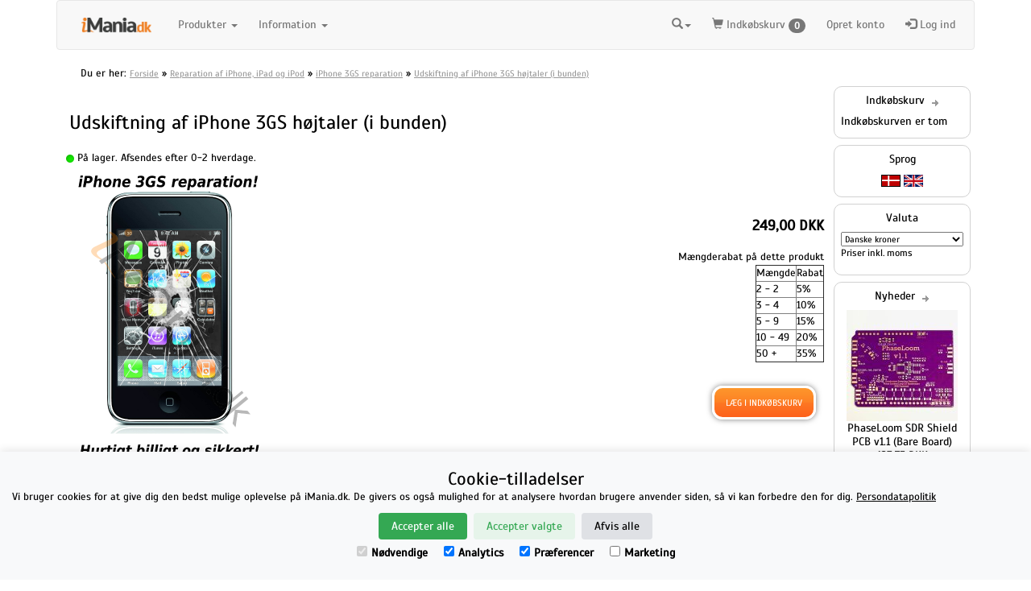

--- FILE ---
content_type: text/html; charset=utf-8
request_url: https://www.imania.dk/reparation-af-iphone-og-ipad-iphone-3gs-reparation-udskiftning-af-iphone-3gs-h-jtaler-i-bunden.htm
body_size: 8623
content:
<!DOCTYPE html PUBLIC "-//W3C//DTD XHTML 1.0 Transitional//EN" "http://www.w3.org/TR/xhtml1/DTD/xhtml1-transitional.dtd">
<html dir="ltr" lang="da" xmlns="http://www.w3.org/1999/xhtml">
<head>
<meta http-equiv="Content-Type" content="text/html; charset=utf-8"/>
<link rel="canonical" href="https://www.imania.dk/udskiftning-af-iphone-3gs-h-jtaler-i-bunden.htm" />
<link href="https://plus.google.com/102804449528711016849" rel="publisher" />

<title>Udskiftning af iPhone 3GS højtaler (i bunden)</title>
<meta name="keywords" content='Udskiftning,af,iPhone,3GS,højtaler,(i,bunden)'/>
<meta name="description" content='Udskiftning af iPhone 3GS højtaler (i bunden) - Køb denne reparation og send din iPhone til os - så udfører vi reparationen og sender den retur allerede næste hverdag! - Kategori: Reparation af iPhone, iPad og iPod > iPhone 3GS reparation'/>
<!--begin facebook meta-->
<meta property="fb:app_id" content="450758951683159" />
<meta property="og:site_name" content='iMania.dk' />
<meta property="og:url" content='https://www.imania.dk/reparation-af-iphone-og-ipad-iphone-3gs-reparation-udskiftning-af-iphone-3gs-h-jtaler-i-bunden.htm' />
<meta property="og:title" content='Udskiftning af iPhone 3GS højtaler (i bunden)' />
<meta property="og:image" content='https://www.imania.dk/mediafiles/images/produkter/3gsrepair.png'/>
<meta property="og:description" content='Udskiftning af iPhone 3GS højtaler (i bunden) - Køb denne reparation og send din iPhone til os - så udfører vi reparationen og sender den retur allerede næste hverdag! - Kategori: Reparation af iPhone, iPad og iPod > iPhone 3GS reparation'/>
<meta property="og:type" content="product"/>
<!--end facebook meta -->




<meta name="viewport" content="width=device-width, initial-scale=1.0" />
<base href="https://www.imania.dk/"/>


<!-- Latest compiled and minified CSS -->
<link rel="stylesheet" href="//maxcdn.bootstrapcdn.com/bootstrap/3.3.6/css/bootstrap.css">

<!-- jQuery library -->
<script src="//code.jquery.com/jquery-2.2.4.min.js"></script>

<!-- Latest compiled JavaScript -->
<script src="https://maxcdn.bootstrapcdn.com/bootstrap/3.3.6/js/bootstrap.min.js"></script>
<link rel="stylesheet" type="text/css" href="slick/slick.css"/>
<link rel="stylesheet" type="text/css" href="slick/slick-theme.css"/>
  <link rel="stylesheet" type="text/css" href="/stylesheet.css"/><link href="css/lightbox.css" rel="stylesheet" />


</head>
<body>
<form id="fbreturn" name="fbreturn" method="post" action="https://www.imania.dk:443/reparation-af-iphone-og-ipad-iphone-3gs-reparation-udskiftning-af-iphone-3gs-h-jtaler-i-bunden.htm">
<input type="hidden" name="post_id" value=""/>
</form>
<div id="fb-root"></div>
<!-- header //-->
    <script>
        window.dataLayer = window.dataLayer || [];
        function gtag(){dataLayer.push(arguments);}
        
        if(localStorage.getItem('consentMode') === null){
            gtag('consent', 'default', {
                'ad_storage': 'denied',
                'analytics_storage': 'denied',
                'personalization_storage': 'denied',
                'functionality_storage': 'denied',
                'security_storage': 'denied',
            });
        } else {
            gtag('consent', 'default', JSON.parse(localStorage.getItem('consentMode')));
        }
    </script>
<!-- Google tag (gtag.js) -->
<script async src="https://www.googletagmanager.com/gtag/js?id=G-7DT654XD9E"></script>
<script>
  window.dataLayer = window.dataLayer || [];
  function gtag(){dataLayer.push(arguments);}
  gtag('js', new Date());

  gtag('config', 'G-7DT654XD9E');
</script>





      <div class="wrappertable" border="0" cellspacing="0" cellpadding="0" style="margin:0px auto; text-align:left; padding:0px; border:0px double #727a8f;	background-color:#ffffff;">

<div class="container">

<nav class="navbar navbar-default">
  <div class="container-fluid">
    <!-- Brand and toggle get grouped for better mobile display -->
    <div class="navbar-header">
      <button type="button" class="navbar-toggle collapsed" data-toggle="collapse" data-target="#bs-example-navbar-collapse-1" aria-expanded="false">
        <span class="sr-only">Toggle navigation</span>
        <span class="icon-bar"></span>
        <span class="icon-bar"></span>
        <span class="icon-bar"></span>
      </button>
      <button type="button" class="navbar-toggle">
<a href="https://www.imania.dk/shopping_cart.htm" rel="nofollow"/>
<span class="glyphicon glyphicon-shopping-cart">
</span></a>
        </button>
        <button type="button" class="navbar-toggle"><a href="https://www.imania.dk/product_info.php?cPath=54_57&products_id=5446&language=da"><img src="includes/languages/danish/images/icon.gif" width="24" height="15" alt="Danish" title="Danish"/></a></button><button type="button" class="navbar-toggle"><a href="https://www.imania.dk/product_info.php?cPath=54_57&products_id=5446&language=en"><img src="includes/languages/english/images/icon.gif" width="24" height="15" alt="English" title="English"/></a></button>
      <a class="navbar-brand" href="/"><img src="mediafiles/images/iManiaLilleDK.png" style="height: 100%" title="Logo" alt="Logo"/></a>
      

</div>

    <!-- Collect the nav links, forms, and other content for toggling -->
    <div class="collapse navbar-collapse" id="bs-example-navbar-collapse-1">
      <ul class="nav navbar-nav">
        <li class="dropdown">
          <a href="#" class="dropdown-toggle" data-toggle="dropdown" role="button" aria-haspopup="true" aria-expanded="false">Produkter <span class="caret"></span></a>
<ul class="dropdown-menu">
<li class="dropdown-menu"><li class="dropdown-header 0"><a href="https://www.imania.dk/samlesaet-hobbyelektronik-og-ic-er.htm">Samlesæt, hobbyelektronik og IC'er</a></li>
<li class="dropdown-header 0"><a href="https://www.imania.dk/gadgets.htm" class="test active">Gadgets</a><li class="dropdown-header 0"><a href="https://www.imania.dk/gaming-moebler-og-tilbehoer.htm">Gaming-møbler og tilbehør</a></li>
<li class="dropdown-header 0"><a href="https://www.imania.dk/macbook-tilbehoer.htm">MacBook tilbehør og reservedele</a></li>
<li class="dropdown-header 0"><a href="https://www.imania.dk/iphone-x-tilbehoer.htm">iPhone X / XS tilbehør</a></li>
<li class="dropdown-header 0"><a href="https://www.imania.dk/iphone-7.htm">iPhone 7/8 tilbehør</a></li>
<li class="dropdown-header 0"><a href="https://www.imania.dk/iphone-7-plus-tilbehoer.htm">iPhone 7 Plus/8 Plus tilbehør</a></li>
<li class="dropdown-header 0"><a href="https://www.imania.dk/iphone-6.htm">iPhone 6 tilbehør</a></li>
<li class="dropdown-header 0"><a href="https://www.imania.dk/iphone-6-plus.htm">iPhone 6 Plus tilbehør</a></li>
<li class="dropdown-header 0"><a href="https://www.imania.dk/iphone-5-cover.htm" class="test active">iPhone 5/5S/5C/SE tilbehør</a><li class="dropdown-header 0"><a href="https://www.imania.dk/iphone-reservedele.htm" class="test active">iPhone og iPad reservedele og værktøjer</a><li class="dropdown-header 0"><a href="https://www.imania.dk/ipad-tilbehor.htm" class="test active">iPad Tilbehør (alle modeller)</a><li class="dropdown-header 0"><a href="https://www.imania.dk/iphone-4-tilbehoer.htm" class="test active">iPhone 4 tilbehør</a><li class="dropdown-header 0"><a href="https://www.imania.dk/ipod-tilbehoer.htm" class="test active">iPod tilbehør</a><li class="dropdown-header 0"><a href="https://www.imania.dk/diverse.htm" class="test active">Diverse</a><li class="dropdown-header 0"><a href="https://www.imania.dk/oneplus-one-reparation-og-tilbehoer.htm">OnePlus Reservedele og Tilbehør</a></li>
<li class="dropdown-header 0"><a href="https://www.imania.dk/huawei-tilbehoer.htm">Huawei tilbehør</a></li>
<li class="dropdown-header 0"><a href="https://www.imania.dk/samsung-tilbehoer.htm" class="test active">Samsung tilbehør</a></li>		</ul>
        </li>

        <li class="dropdown">
          <a href="#" class="dropdown-toggle" data-toggle="dropdown" role="button" aria-haspopup="true" aria-expanded="false">Information <span class="caret"></span></a>
          <ul class="dropdown-menu">
<li><a href="https://www.imania.dk/handelsbetingelser.htm">Handelsbetingelser</a></li><li><a href="https://www.imania.dk/persondatapolitik.htm">Persondatapolitik</a></li><li><a href="https://www.imania.dk/om-firmaet.htm">Om iMania.dk</a></li><li><a href="https://www.imania.dk/internationale-forsendelser.htm">Internationale forsendelser</a></li><li><a href="https://www.imania.dk/contact_us.htm">Kontakt</a></li>          </ul>
        </li>
</ul>
<ul class="nav navbar-nav navbar-right">
        <li class="dropdown">
        <a href ="#" class="dropdown-toggle" data-toggle="dropdown" role="button" aria-haspopup="true" aria-expanded="false"><span class="glyphicon glyphicon-search"></span><span class="caret"></span></a>
       <ul class="dropdown-menu" style="width: 285px">
                <li>
                         <form class="navbar-form navbar-left" action="newsearch.php" method="post">
                        <div class="input-group" style="width: 100%; right: 15px">
                        <input type="text" class="form-control" name="searchterm" placeholder="Indtast søgeord..">
                        <input type="hidden" name="search" value="1">
                        <span class="input-group-btn">
                        <button class="btn btn-default" style="right: 1px;" type="submit"><span class="glyphicon glyphicon-search"></span></button>
                        </span>
</div><!-- /input-group -->
                        </form>
                </li>
        </ul>
</li>
    <li><a href="https://www.imania.dk/shopping_cart.htm"><span class="glyphicon glyphicon-shopping-cart"></span> Indkøbskurv <span class="badge">0</span> </a></li>
    <li class="hideipad"><a href="https://www.imania.dk/create_account.php">Opret konto</a> </li>
    <li><a href="https://www.imania.dk/login.php"><span class="glyphicon glyphicon-log-in"></span> Log ind</a></li>
  </ul>


    </div><!-- /.navbar-collapse -->
</nav>

  <div class="col-sm-12">
 <p class="breadcrumb-class">Du er her: <span xmlns:v="http://rdf.data-vocabulary.org/#"><span typeof="v:Breadcrumb">
                              <a href="https://www.imania.dk"
                              rel="v:url"
                              property="v:title"
                              class="headerNavigation">Forside</a> &raquo; </span><span typeof="v:Breadcrumb">
                              <a href="https://www.imania.dk/reparation-af-iphone-og-ipad.htm"
                              rel="v:url"
                              property="v:title"
                              class="headerNavigation">Reparation af iPhone, iPad og iPod</a> &raquo; </span><span typeof="v:Breadcrumb">
                              <a href="https://www.imania.dk/reparation-af-iphone-og-ipad-iphone-3gs-reparation.htm"
                              rel="v:url"
                              property="v:title"
                              class="headerNavigation">iPhone 3GS reparation</a> &raquo; </span><span typeof="v:Breadcrumb">
                              <a href="https://www.imania.dk/reparation-af-iphone-og-ipad-iphone-3gs-reparation-udskiftning-af-iphone-3gs-h-jtaler-i-bunden.htm"
                              rel="v:url"
                              property="v:title"
                              class="headerNavigation">Udskiftning af iPhone 3GS højtaler (i bunden)</a></span></span></p>
</div>

<!-- header_eof //-->
<!-- body //-->
            <table border="0" width="100%" cellspacing="0" cellpadding="0" class="pageBody">
              <tr>
<!-- body_text //-->
                <td width="100%" valign="top" class="columnCenter">
                  <table border="0" width="100%" cellspacing="0" cellpadding="0" class="pageContents">
                    <tr>
                      <td class="pageContents"><form name="cart_quantity" action="https://www.imania.dk/product_info.php?cPath=54_57&products_id=5446&action=add_product" method="post">
                        <table border="0" width="100%" cellspacing="0" cellpadding="0">

                          <tr>
                            <td>
                              <table border="0" width="100%" cellspacing="0" cellpadding="0" class="pageHeading">
                                <tr>
                                  <td class="pageHeading" valign="bottom"><h1>Udskiftning af iPhone 3GS højtaler (i bunden)</h1>
                               </td>
				</tr>
                              </table>
                            </td>
                          </tr>
                          <tr>
                            <td><img src="mediafiles/images/pixel_trans.gif" width="100%" height="10" alt=""/></td>
                          </tr>
                          <tr>
                            <td class="main">
				<div class="mainProduct">
                              <table width="100%" border="0" cellspacing="0" cellpadding="0">

                                <tr>
					<td><img src="/kontrolpanel/images/icon_status_green.gif" alt="På lager. Afsendes efter 0-2 hverdage."> På lager. Afsendes efter 0-2 hverdage. </td>
				</tr>
				<tr>
                                  <td class="productInfoImage">

<a data-lightbox="Product" href="https://www.imania.dk/mediafiles/images/produkter/3gsrepair.png"><img src="product_thumb.php?img=mediafiles/images/produkter/3gsrepair.png&amp;w=226&amp;h=360" width="226" height="360" hspace="5" vspace="5" alt="Udskiftning af iPhone 3GS højtaler (i bunden)" title="Udskiftning af iPhone 3GS højtaler (i bunden)"/></a><a data-lightbox="Products" class="thickbox" href="https://www.imania.dk/mediafiles/images/produkter/3gsrepair.png"><br/><i>Vis stort billede</i></a>
<noscript>
<a href="javascript:popupWindow(\'https://www.imania.dk/mediafiles/images/produkter/3gsrepair.png" target="_blank"><img src="product_thumb.php?img=mediafiles/images/produkter/3gsrepair.png&amp;w=226&amp;h=360" width="226" height="360" hspace="5" vspace="5" alt="Udskiftning af iPhone 3GS højtaler (i bunden)" title="Udskiftning af iPhone 3GS højtaler (i bunden)"/></a><a href="https://www.imania.dk/mediafiles/images/produkter/3gsrepair.png" class="thickbox" target="_blank"><br/><i>Vis stort billede</i></a></noscript>
                                  </td>

                                  <td class="productInfoPrice">
                                    <table width="100%" border="0" cellspacing="0" cellpadding="0">
                                      <tr>
                                        <td class="produktpris" width="100%" align="right">
<span class="productInfoPrice"><span itemprop="price"> 249,00 DKK</span></span><br/></td>

                                      </tr>

<!-- bof osCommerce Quantity Discounts Contribution Example 3 Marketing Text -->
<div >
<tr class="discountpolicy"><td align="right">

<div class="content" id="discountPolicy3"><br/>Mængderabat på dette produkt<table border="1" bgcolor="#FFFFFF"><tr><td>Mængde</td><td>Rabat</td></tr><tr><td>2 - 2</td><td>5%</td></tr><tr><td>3 - 4</td><td>10%</td></tr><tr><td>5 - 9</td><td>15%</td></tr><tr><td>10 - 49</td><td>20%</td></tr><tr><td>50 + </td><td>35%</td></tr></table><br /></div></td></tr>
</div>
<!-- eof Quantity Discounts Contribution Example 3 Marketing Text -->

                                      <tr>
                                        <td class="addToCart" align="right">
<input type="hidden" name="products_id" value="5446"><input type="submit" class="freshbtn" value="Læg i indkøbskurv" title=" Læg i indkøbskurv ">
                                </td>
                              </tr>
				      <tr><td align="right">
</td>

                                      </tr>

                                    </table>
                                  </td>
                                </tr>

                                <tr>
                                  <td colspan="2">
<div class="mopics">
              </div>

                                  <table width="100%" border="0" cellspacing="0" cellpadding="0">
                                    <tr>
                                      <td>
<div itemscope itemtype="http://schema.org/Product">
      <div class="schemaProduct">
	<img itemprop="image" src="mediafiles/images/produkter/3gsrepair.png" alt="Udskiftning af iPhone 3GS højtaler (i bunden)" width=80/><br/>
	</span>Produkt: <span itemprop="name">Udskiftning af iPhone 3GS højtaler (i bunden)</span>
	<div itemprop="offers" itemscope itemtype="http://schema.org/Offer">
		Pris inkl moms: <span itemprop="price">
 249,00 DKK</span>
<br/>Lagerstatus:
<link itemprop="availability" href="http://schema.org/InStock" />På lager	</div>

<br/><br/>
      </div>
<span itemprop="description"><p><span style="font-size: larger; ">iMania.dk udfører reparationen af din iPhone hurtigt, billigt og sikkert med reservedele i højeste kvalitet. Vi har lang erfaring og der er selvfølgelig garanti på reparationen! Hvis din iPhone ikke kan repareres sender vi den retur uden at det koster dig en krone.</span></p>
<p><span style="font-size: larger; ">Sådan gør du:</span></p>
<ol>
    <li><span style="font-size: larger; ">Køb den reparation vi skal lave for dig på www.iMania.dk Skal du have lavet mere end én ting får du mindst 100kr i rabat, men send os en email eller ring til os - så finder vi en god pris på lige præcis det der er i vejen med din iPhone.</span></li>
    <li><span style="font-size: larger; ">Send os din iPhone <u>som pakke*</u> med Post Danmark eller kontakt os hvis du hellere vil indlevere den i 9000 Aalborg.</span></li>
    <li><span style="font-size: larger; ">Når vi har modtaget din iPhone reparerer vi den indenfor få timer og kontrollerer at den virker før vi sender den retur.&#160;</span></li>
</ol>
<p><span style="font-size: larger; ">Betaler du med Dankort trækker vi først pengene når vi har kontrolleret at din iPhone virker og sendt den retur. Kan vi mod forventning ikke reparere den, så returnerer vi den til dig uden at du betaler noget som helst.<br />
</span><br />
*Når du sender din iPhone til os er det vigtigt at sende den som pakke og notere pakkenummeret, så den kan spores såfremt Post Danmark mister forsendelsen eller beskadiger pakken under transporten. Vi anbefaler at du pakker din iPhone ned i den originale kasse og sender den i en postæske eller foret boblekuvert.</p></span></div>
<br/>Dette produkt er listet i følgende kategori(er): <a href="https://www.imania.dk/reparation-af-iphone-og-ipad-reparation-af-iphone-og-ipad-iphone-3gs-reparation.htm">iPhone 3GS reparation</a>, <!-- estimatedship //-->
          <tr><td>
            
<table border="0" width="100%" cellspacing="0" cellpadding="0">
  <tr>
    <td>
      <div class="infobox">
          <span class="infoBoxHeading">Forventet afsendelsesdato</span>
          <table border="0" width="100%" cellspacing="0" cellpadding="0">
  <tr>
    <td><img src="mediafiles/images/pixel_trans.gif" width="100%" height="1" alt=""/></td>
<td></td></tr>
  <tr>
    <td align="center">Bestil nu og din ordre afsendes:<br/><br/><b>fredag 23 januar 2026</b></td>
<td></td></tr>
</table>
</div></td>
<td></td></tr>
</table>
            </td>
          </tr>
<!-- estimatedship_eof //-->
                                      </td>
                                    </tr>
                                    <tr class="socialbookmarks">
                                      <td>


  
    
<script type="text/javascript">
var url="https://www.imania.dk/udskiftning-af-iphone-3gs-h-jtaler-i-bunden.htm";
var btitle="iMania.dk - Udskiftning af iPhone 3GS højtaler (i bunden)";
</script>

<div style="font-size:10px; font-family:Verdana, Arial, Helvetica, sans-serif;text-align:center;">      

    <span style="padding-right:5px"><center>
<div class="g-plusone" data-size="medium" data-annotation="inline" data-width="300"></div></center>
</span><br/>
    <span style="padding-right:5px"><a rel="nofollow" onclick="target='_blank'" href="http://www.facebook.com/share.php?u=https://www.imania.dk/udskiftning-af-iphone-3gs-h-jtaler-i-bunden.htm&amp;title=Udskiftning af iPhone 3GS højtaler (i bunden)"><img src="mediafiles/images/icons/facebook.png" width="24" height="24" alt="Del Udskiftning af iPhone 3GS højtaler (i bunden) på facebook" title="Del Udskiftning af iPhone 3GS højtaler (i bunden) på facebook"/></a></span>
    <span style="padding-right:5px"><a rel="nofollow" onclick="target='_blank'" href="http://i4s.dk?url=https://www.imania.dk/udskiftning-af-iphone-3gs-h-jtaler-i-bunden.htm "> <img src="https://i4s.dk/favicon.ico" title="Generate a short link and QR code for this product"/></span></a>

    <span style="padding-right:5px"><a rel="nofollow" onclick="target='_blank'" href="http://twitter.com/home?status=Check out https://www.imania.dk/udskiftning-af-iphone-3gs-h-jtaler-i-bunden.htm&amp;title=Udskiftning af iPhone 3GS højtaler (i bunden)"><img src="mediafiles/images/icons/twitter.png" width="24" height="24" alt="Skriv om Udskiftning af iPhone 3GS højtaler (i bunden) på Twitter" title="Skriv om Udskiftning af iPhone 3GS højtaler (i bunden) på Twitter"/></a></span>

    <span style="padding-right:5px"><a href="javascript:bookmarksite(document.title, window.location.href)"><img src="mediafiles/images/icons/foretrukne.png" width="24" height="24" alt="Tilføj Udskiftning af iPhone 3GS højtaler (i bunden) til dine foretrukne" title="Tilføj Udskiftning af iPhone 3GS højtaler (i bunden) til dine foretrukne"/></a></span>  
   
    <span style="padding-right:5px"><a rel="nofollow" onclick="target='_blank'" href="http://www.google.com/bookmarks/mark?op=edit&amp;bkmk=https://www.imania.dk/udskiftning-af-iphone-3gs-h-jtaler-i-bunden.htm&amp;title=Udskiftning af iPhone 3GS højtaler (i bunden)"><img src="mediafiles/images/icons/google.png" width="24" height="24" alt="Tilføj Udskiftning af iPhone 3GS højtaler (i bunden) til dine Google Bogmærker" title="Tilføj Udskiftning af iPhone 3GS højtaler (i bunden) til dine Google Bogmærker"/><g:plusone></g:plusone></center></a></span>

    
    
    

</div>    

                                      </td>
                                    </tr>


                                  </table>
                                </td>
                              <tr>
                                <td colspan="2"><img src="mediafiles/images/pixel_trans.gif" width="100%" height="10" alt=""/></td>
                              </tr>


<!-- denuz products text attributes -->

      <tr>
        <td><table border="0" cellspacing="0" cellpadding="2">


        </table></td>
      </tr>

<!-- eof denuz products text attributes -->

                              <tr>
                                <td colspan="2">
                                  <table width="100%" border="0" cellspacing="0" cellpadding="0">
                                    <tr>
                                      <td><img src="mediafiles/images/pixel_trans.gif" width="100%" height="10" alt=""/></td>
                                    </tr>
                                    <tr>
                                      <td><img src="mediafiles/images/pixel_trans.gif" width="100%" height="10" alt=""/></td>
                                    </tr>
                                      <tr>
                                        <td>
                                          <table border="0" width="100%" cellspacing="0" cellpadding="0">
                                            <tr>
                                              <td width="10"><img src="mediafiles/images/pixel_trans.gif" width="10" height="1" alt=""/></td>
                                              <td class="reviewbutton" align="left"><a href="https://www.imania.dk/reparation-af-iphone-og-ipad-iphone-3gs-reparation-product_reviews-udskiftning-af-iphone-3gs-h-jtaler-i-bunden.htm"><img src="includes/languages/danish/images/buttons/button_reviews.gif" width="125" height="23" alt="Anmeldelser" title="Anmeldelser"/></a></td>
                                              <td align="right">
<input type="hidden" name="products_id" value="5446"><input type="submit" class="freshbtn" value="Læg i indkøbskurv" title=" Læg i indkøbskurv ">                                              </td>
                                            <td width="10"><img src="mediafiles/images/pixel_trans.gif" width="10" height="1" alt=""/></td>
                                          </tr>
                                        </table>
                                      </td>
                                    </tr>
                                    <tr>
                                      <td><img src="mediafiles/images/pixel_trans.gif" width="100%" height="10" alt=""/></td>
                                    </tr>
                                    <tr>
                                      <td>
                                      </td>
                                    </tr>
                                  </table>
                                </td>
                              </tr>
                            </table>
                          </td>
                        </tr>
                      </table>
                    </td>
                  </tr>
                  <tr>
                    <td align="center" class="smallText">Produktet blev oprettet fredag 01 marts, 2013.</td>
                  </tr>
                  <tr>
                    <td><img src="mediafiles/images/pixel_trans.gif" width="100%" height="10" alt=""/></td>
                  </tr>
<tr>
        <td>

	</td>
        </tr>


                </form>
              </table>
</div></td>
<!-- body_text_eof //-->


<td  valign="top" class="columnRight">

  <table border="0"  cellspacing="0" cellpadding="0">

<!-- right_navigation //-->


<!-- shopping_cart //-->
                    <tr>
<td class="infoBoxContainer" width="180"> <table border="0" width="100%" cellspacing="0" cellpadding="0">
  <tr>
    <td>
      <div class="infobox">
          <span class="infoBoxHeading">Indkøbskurv&nbsp;&nbsp;<a href="https://www.imania.dk/shopping_cart.htm"><img src="mediafiles/images/infobox/arrow_right.gif" width="10" height="12" alt="Mere" title="Mere"/></a></span>
          <table border="0" width="100%" cellspacing="0" cellpadding="0">
  <tr>
    <td><img src="mediafiles/images/pixel_trans.gif" width="100%" height="1" alt=""/></td>
<td></td></tr>
  <tr>
    <td>
<script language="javascript" type="text/javascript">
function couponpopupWindow(url) {
  window.open(url,'popupWindow','toolbar=no,location=no,directories=no,status=no,menubar=no,scrollbars=yes,resizable=yes,copyhistory=no,width=450,height=280,screenX=150,screenY=150,top=150,left=150')
}
//--></script>Indkøbskurven er tom</td>
<td></td></tr>
</table>
</div></td>
<td></td></tr>
</table>
            </td>
          </tr>
<!-- shopping_cart_eof //-->
<!-- languages //-->
                    <tr>
<td class="infoBoxContainer" width="180"> <table border="0" width="100%" cellspacing="0" cellpadding="0">
  <tr>
    <td>
      <div class="infobox">
          <span class="infoBoxHeading">Sprog</span>
          <table border="0" width="100%" cellspacing="0" cellpadding="0">
  <tr>
    <td><img src="mediafiles/images/pixel_trans.gif" width="100%" height="1" alt=""/></td>
<td></td></tr>
  <tr>
    <td align="center"> <a href="https://www.imania.dk/product_info.php?cPath=54_57&products_id=5446&language=da"><img src="includes/languages/danish/images/icon.gif" width="24" height="15" alt="Danish" title="Danish"/></a>  <a href="https://www.imania.dk/product_info.php?cPath=54_57&products_id=5446&language=en"><img src="includes/languages/english/images/icon.gif" width="24" height="15" alt="English" title="English"/></a> </td>
<td></td></tr>
</table>
</div></td>
<td></td></tr>
</table>
            </td>
          </tr>
<!-- languages_eof //--><!-- currencies //-->
                    <tr>
<td class="infoBoxContainer" width="180"> <table border="0" width="100%" cellspacing="0" cellpadding="0">
  <tr>
    <td>
      <div class="infobox">
          <span class="infoBoxHeading">Valuta</span>
          <table border="0" width="100%" cellspacing="0" cellpadding="0">
  <tr>
    <td><img src="mediafiles/images/pixel_trans.gif" width="100%" height="1" alt=""/></td>
<td></td></tr>
  <tr>
    <td align="center"><form name="currencies" action="https://www.imania.dk/product_info.php" method="get"><select name="currency" onChange="this.form.submit();" style="width: 100%"><option value="DKK" SELECTED>Danske kroner</option><option value="EUR">Euro</option></select><input type="hidden" name="cPath" value="54_57"><input type="hidden" name="products_id" value="5446"><p class="small">Priser inkl. moms</p></form></td>
<td></td></tr>
</table>
</div></td>
<td></td></tr>
</table>
		</td>
          </tr>
		
<!-- currencies_eof //-->
<!-- whats_new //-->
                    <tr>
<td class="infoBoxContainer" width="180"> <table border="0" width="100%" cellspacing="0" cellpadding="0">
  <tr>
    <td>
      <div class="infobox">
          <span class="infoBoxHeading">Nyheder&nbsp;&nbsp;<a href="https://www.imania.dk/products_new.htm"><img src="mediafiles/images/infobox/arrow_right.gif" width="10" height="12" alt="Mere" title="Mere"/></a></span>
          <table border="0" width="100%" cellspacing="0" cellpadding="0">
  <tr>
    <td><img src="mediafiles/images/pixel_trans.gif" width="100%" height="1" alt=""/></td>
<td></td></tr>
  <tr>
    <td align="center"><a href="https://www.imania.dk/phaseloom-sdr-shield-pcb-v1-1-bare-board.htm"><img src="product_thumb.php?img=mediafiles/images/produkter/IMG_2508.jpeg&amp;w=138&amp;h=138" width="138" height="138" alt="PhaseLoom SDR Shield PCB v1.1 (Bare Board)" title="PhaseLoom SDR Shield PCB v1.1 (Bare Board)"/></a><br/><a href="https://www.imania.dk/phaseloom-sdr-shield-pcb-v1-1-bare-board.htm">PhaseLoom SDR Shield PCB v1.1 (Bare Board)</a><br/> 123,75 DKK</td>
<td></td></tr>
</table>
</div></td>
<td></td></tr>
</table>
            </td>
          </tr>
<!-- whats_new_eof //-->

	<td align="center" valign="middle" width="180px">	  <table border="0" width="100%" cellspacing="0" cellpadding="0">
  <tr>
    <td>
      <div class="infobox">
          <span class="infoBoxHeading">Find os på de sociale medier</span>
          <table border="0" width="100%" cellspacing="0" cellpadding="0">
  <tr>
    <td><img src="mediafiles/images/pixel_trans.gif" width="100%" height="1" alt=""/></td>
<td></td></tr>
  <tr>
    <td align="left"><div class="socialicons2" style="text-align: center; width: 100%">
		    <a href="http://fb.me/imania.dk" target="_blank"><img src="mediafiles/images/fb.png" alt="Facebook" title="Like os på Facebook"/></a>
		    <a href="https://x.com/iManiadk" target="_blank"><img src="mediafiles/images/tw.png" alt="Twitter" title="Følg os på Twitter"/></a>
		    
		    <a href="http://www.youtube.com/imaniadk" target="_blank"><img src="mediafiles/images/yt.png" alt="Youtube" title="Abonner på vores videoer"/></a>
		    <a href="skype://imania.dk" target="_blank"><img src="mediafiles/images/sk.png" alt="Skype" title="Chat med os på Skype"/></a><br/><br/>
		    <a href="https://www.facebook.com/pg/imania.dk/reviews/">&#x2605;&#x2605;&#x2605;&#x2605;&#x2605; <br/>på Facebook</a>
		  </div><br/><br/></td>
<td></td></tr>
  <tr>
<td></td></tr>
</table>
</div></td>
<td></td></tr>
</table>
  </td>
<!-- right_navigation_eof //-->

  </table>

</td>


</tr>
</table>
<!-- body_eof //-->

<!-- footer //-->

</table>
<div class="container ct-bottom">
<div class="col-md-12">
	
   </div>
         <div class="footerText col-sm-12">

	<div class="col-sm-3">
	<h3>Information</h3><ul><li><a href="https://www.imania.dk/handelsbetingelser.htm">Handelsbetingelser</a></li><li><a href="https://www.imania.dk/persondatapolitik.htm">Persondatapolitik</a></li><li><a href="https://www.imania.dk/om-firmaet.htm">Om iMania.dk</a></li><li><a href="https://www.imania.dk/internationale-forsendelser.htm">Internationale forsendelser</a></li><li><a href="https://www.imania.dk/contact_us.htm">Kontakt</a></li><li><a href="#" id="cookiesettings" onclick="return clearStorage();">Cookie-tilladelser</a></li>
</ul>
	</div>
<div class="col-sm-2 text-center center-block" id="paywith">
	<h3>Du kan betale med</h3><br/>
		<img src="/mediafiles/images/visa.gif" width="35" alt="Visa" title="Vi modtager Visa"  />&nbsp;
	<img src="/mediafiles/images/visa_elec.gif" width="35" alt="Visa Debit" title="Vi modtager Visa debitkort" />&nbsp;
	<img src="/mediafiles/images/master.gif" width="35" alt="Mastercard" title="Vi modtager Mastercard"  />&nbsp;
		<img src="/mediafiles/images/icons/dankort.gif" width="35" alt="Dankort" title="Vi modtager Dankort" />&nbsp;
</div>
	<div class="col-sm-4">
		<h3>Kontakt</h3>
		<div xmlns:v="http://rdf.data-vocabulary.org/#" typeof="v:Organization"> <span property="v:name">iMania.dk</span> v/ Anders B. Nielsen <div rel="v:address"> <div typeof="v:Address"> <span property="v:street-address">Lillevorde Kær 2</span> 9280<span property="v:locality"> Storvorde</span></div></div> CVR nummer: 33182805  | E-mail: kontakt@imania.dk <br/> Telefon: <span property="v:tel">  +45 23618990</span></div>	</div>

	<div class="col-sm-3">
		<h3>Topkarakter hos kunderne!</h3>
		<br/>
		<a href="https://www.facebook.com/pg/imania.dk/reviews/">&#x2605;&#x2605;&#x2605;&#x2605;&#x2605; <br/>på Facebook</a><br/>
		</div>
<br/>
		</div>
	</div>
</div>


<!-- Anbring dette tag i <head> eller lige før <close body tag>  -->

<script type="text/javascript">
$(function() {
    $('#closebutton').click(function(){
        $('#headerinfo').animate({'bottom':'-60px'},500,function(){

        });
    });

});
 </script>

<script>
		(function () {

		    // Create mobile element
		    var mobile = document.createElement('div');
		    mobile.className = 'menu-button';
		    document.querySelector('.nav').appendChild(mobile);

		    // hasClass
		    function hasClass(elem, className) {
		        return new RegExp(' ' + className + ' ').test(' ' + elem.className + ' ');
		    }

		    // toggleClass
		    function toggleClass(elem, className) {
		        var newClass = ' ' + elem.className.replace(/[\t\r\n]/g, ' ') + ' ';
		        if (hasClass(elem, className)) {
		            while (newClass.indexOf(' ' + className + ' ') >= 0) {
		                newClass = newClass.replace(' ' + className + ' ', ' ');
		            }
		            elem.className = newClass.replace(/^\s+|\s+$/g, '');
		        } else {
		            elem.className += ' ' + className;
		        }
		    }

		    // Mobile nav function
		    var mobileNav = document.querySelector('.menu-button');
		    var toggle = document.querySelector('.nav-list');
		    mobileNav.onclick = function () {
		        toggleClass(this, 'nav-mobile-open');
		        toggleClass(toggle, 'nav-active');
		    };
		})();
		</script>

  </div>



</div>


<div id="cookie-consent-banner" class="cookie-consent-banner">
    <h3>Cookie-tilladelser</h3>
    <p>Vi bruger cookies for at give dig den bedst mulige oplevelse på iMania.dk. De givers os også mulighed for at analysere hvordan brugere anvender siden, så vi kan forbedre den for dig. <a href="https://www.imania.dk/persondatapolitik.htm">Persondatapolitik</a></p>
    <button id="btn-accept-all" class="cookie-consent-button btn-success">Accepter alle</button>
    <button id="btn-accept-some" class="cookie-consent-button btn-outline">Accepter valgte</button>
    <button id="btn-reject-all" class="cookie-consent-button btn-grayscale">Afvis alle</button>
    <div class="cookie-consent-options">
      <label><input id="consent-necessary" type="checkbox" value="Necessary" checked disabled>Nødvendige</label>
      <label><input id="consent-analytics" type="checkbox" value="Analytics" checked>Analytics</label>
      <label><input id="consent-preferences" type="checkbox" value="Preferences" checked>Præferencer</label>
      <label><input id="consent-marketing" type="checkbox" value="Marketing">Marketing</label>
    </div>
</div>

<script>

function clearStorage() {
	localStorage.clear();
	window.location = "https://www.imania.dk";
}

  function hideBanner() {
    document.getElementById('cookie-consent-banner').style.display = 'none';
  }

  if(localStorage.getItem('consentMode') === null) {
    
    document.getElementById('btn-accept-all').addEventListener('click', function() {
      setConsent({
        necessary: true,
        analytics: true,
        preferences: true,
        marketing: true
      });
      hideBanner();
    });
    document.getElementById('btn-accept-some').addEventListener('click', function() {
      setConsent({
        necessary: true,
        analytics: document.getElementById('consent-analytics').checked,
        preferences: document.getElementById('consent-preferences').checked,
        marketing: document.getElementById('consent-marketing').checked
      });
      hideBanner();
    });
    document.getElementById('btn-reject-all').addEventListener('click', function() {
      setConsent({
        necessary: false,
        analytics: false,
        preferences: false,
        marketing: false
      });
      hideBanner();
    });
    document.getElementById('cookie-consent-banner').style.display = 'block';
  }
  
  function setConsent(consent) {
    const consentMode = {
      'functionality_storage': consent.necessary ? 'granted' : 'denied',
      'security_storage': consent.necessary ? 'granted' : 'denied',
      'ad_storage': consent.marketing ? 'granted' : 'denied',
      'analytics_storage': consent.analytics ? 'granted' : 'denied',
      'personalization': consent.preferences ? 'granted' : 'denied',
    };
    gtag('consent', 'update', consent);  
    localStorage.setItem('consentMode', JSON.stringify(consentMode));
  }
  
</script>
<!-- footer_eof //-->
<script async type="text/javascript" src="https://apis.google.com/js/plusone.js">
  {lang: 'da'}
</script>
</body>
<script src="js/jquery-1.11.0.min.js"></script>
	<script src="js/lightbox.min.js"></script>

</html>


--- FILE ---
content_type: text/html; charset=utf-8
request_url: https://accounts.google.com/o/oauth2/postmessageRelay?parent=https%3A%2F%2Fwww.imania.dk&jsh=m%3B%2F_%2Fscs%2Fabc-static%2F_%2Fjs%2Fk%3Dgapi.lb.en.2kN9-TZiXrM.O%2Fd%3D1%2Frs%3DAHpOoo_B4hu0FeWRuWHfxnZ3V0WubwN7Qw%2Fm%3D__features__
body_size: 157
content:
<!DOCTYPE html><html><head><title></title><meta http-equiv="content-type" content="text/html; charset=utf-8"><meta http-equiv="X-UA-Compatible" content="IE=edge"><meta name="viewport" content="width=device-width, initial-scale=1, minimum-scale=1, maximum-scale=1, user-scalable=0"><script src='https://ssl.gstatic.com/accounts/o/2580342461-postmessagerelay.js' nonce="oq1OjiVmJ0sTl1sueaGfdg"></script></head><body><script type="text/javascript" src="https://apis.google.com/js/rpc:shindig_random.js?onload=init" nonce="oq1OjiVmJ0sTl1sueaGfdg"></script></body></html>